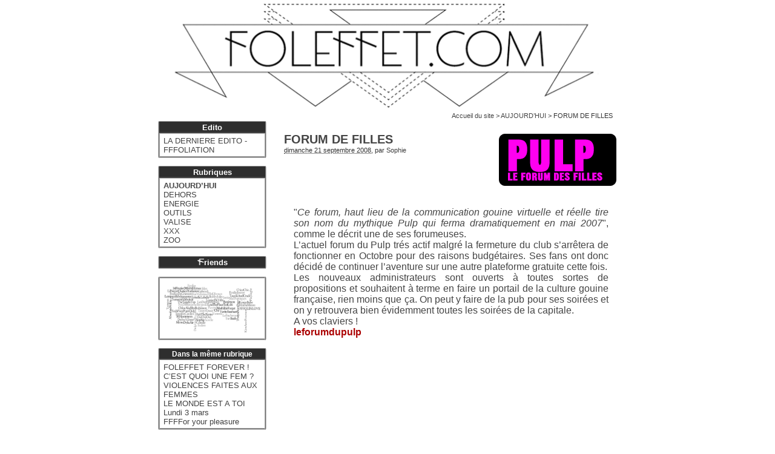

--- FILE ---
content_type: text/html; charset=utf-8
request_url: http://www.foleffet.com/FORUM-DE-FILLES
body_size: 4853
content:
<!DOCTYPE html PUBLIC "-//W3C//DTD XHTML 1.0 Transitional//EN" "http://www.w3.org/TR/xhtml1/DTD/xhtml1-transitional.dtd">
<html xmlns="http://www.w3.org/1999/xhtml" xml:lang="fr" lang="fr" dir="ltr">
<head>
<title>FORUM DE FILLES - Foleffet.com</title>
<meta name="description" content="&quot;Ce forum, haut lieu de la communication gouine virtuelle et r&#233;elle tire son nom du mythique Pulp qui ferma dramatiquement en mai 2007&quot;, comme le (...)" />
<meta http-equiv="Content-Type" content="text/html; charset=utf-8" />


<meta name="generator" content="SPIP 2.1.30 [23453]" />


<link rel="shortcut icon" href="squelettes/img/fff.ico" />


<link rel="alternate" type="application/rss+xml" title="Syndiquer tout le site" href="http://www.foleffet.com/spip.php?page=backend" />


<link rel="stylesheet" href="prive/spip_style.css" type="text/css" media="all" />


<link rel="stylesheet" href="squelettes/spip_formulaires.css" type="text/css" media="projection, screen, tv" />


<link rel='stylesheet' type='text/css' media='all' href='extensions/porte_plume/css/barre_outils.css' />
<link rel='stylesheet' type='text/css' media='all' href='http://www.foleffet.com/spip.php?page=barre_outils_icones.css' />

<!-- Player iTwX -->
<script type="text/javascript">//<![CDATA[
if ((navigator.userAgent.match(/(iPhone|iPod|iPad)/i) )) {
 document.write("<link rel='stylesheet' href='plugins/itwx_cimobile_3_2/itwx/itwx_iplayer.css' type='text/css' media='projection, screen, tv' />" );
}
if (!(navigator.userAgent.match(/(iPhone|iPod|iPad)/i) )) {
 document.write("<link rel='stylesheet' href='plugins/itwx_cimobile_3_2/itwx/itwx_player.css' type='text/css' media='projection, screen, tv' />" );
}
//]]></script>
<!-- Fin Player iTwX -->

<!-- Debut CS -->
<style type="text/css">
<!--/*--><![CDATA[/*><!--*/
.blocs_titre {
	background:transparent url(http://foleffet.com/prive/images/triangle-bas.gif) no-repeat scroll left center;
	font-weight:normal;
	line-height:1.2em;
	margin-top:4px;
	padding:0pt 0pt 0pt 20px;
	margin-bottom:0.1em;
	clear:left;
	cursor:pointer;
}

.blocs_replie {
	background:transparent url(http://foleffet.com/prive/images/triangle.gif) no-repeat scroll left center;
}

.blocs_title{
	display:none;
}
/*]]>*/-->
</style>
<!-- Fin CS -->


<link rel="stylesheet" href="plugins/auto/Lecteur_multimedia/player.css" type="text/css" media="all" /><link rel="stylesheet" href="plugins/auto/mediabox/colorbox/white-simple/colorbox.css" type="text/css" media="all" />


<link rel="stylesheet" href="squelettes/habillage.css" type="text/css" media="projection, screen, tv" />
<!--[if IE]>
<link rel="stylesheet" href="squelettes/habillage-ie.css" type="text/css" media="projection, screen, tv" />
<![endif]-->


<link rel="stylesheet" href="squelettes/impression.css" type="text/css" media="print" />






<script src="prive/javascript/jquery.js" type="text/javascript"></script>

<script src="prive/javascript/jquery.form.js" type="text/javascript"></script>

<script src="prive/javascript/ajaxCallback.js" type="text/javascript"></script>

<script src="prive/javascript/jquery.cookie.js" type="text/javascript"></script>
<!-- insert_head --><!--[if lt IE 7]>
	<script src='extensions/msie_compat/javascript/jquery.ifixpng.js'></script>
	<script type='text/javascript'>//<![CDATA[
		jQuery.ifixpng('rien.gif');		
		function fixie() {
			jQuery('img').ifixpng();
		}
		$(document).ready(function() { fixie(); });
		onAjaxLoad(fixie);	
	//]]></script>
<![endif]-->
<script type='text/javascript' src='extensions/porte_plume/javascript/xregexp-min.js'></script>
<script type='text/javascript' src='extensions/porte_plume/javascript/jquery.markitup_pour_spip.js'></script>
<script type='text/javascript' src='extensions/porte_plume/javascript/jquery.previsu_spip.js'></script>
<script type='text/javascript' src='http://www.foleffet.com/spip.php?page=porte_plume_start.js&amp;lang=fr'></script>
<script src="http://www.foleffet.com/plugins/auto/ancres_douces/js/jquery.scrollto.js" type="text/javascript"></script><script src="http://www.foleffet.com/plugins/auto/ancres_douces/js/jquery.localscroll.js" type="text/javascript"></script><script type="text/javascript">/* <![CDATA[ */
function ancre_douce_init() {if(typeof jQuery.localScroll=="function")jQuery.localScroll({hash:true});}
if(window.jQuery)jQuery(document).ready(function() {
	ancre_douce_init();
	onAjaxLoad(ancre_douce_init);
});
/* ]]> */</script>
<!-- Debut CS -->
<script src="local/couteau-suisse/header.js" type="text/javascript"></script>
<!-- Fin CS -->


<!-- Player JS -->
<script type="text/javascript" src="plugins/auto/Lecteur_multimedia/soundmanager/soundmanager2.js"></script><script type="text/javascript"><!--
var musicplayerurl="";
var key_espace_stop = true;
var image_play="plugins/auto/Lecteur_multimedia/images/playl.gif";
var image_pause="plugins/auto/Lecteur_multimedia/images/pausel.gif";
soundManager.url = "plugins/auto/Lecteur_multimedia/soundmanager/soundmanager2.swf";
soundManager.nullURL = "plugins/auto/Lecteur_multimedia/soundmanager/null.mp3";
var videoNullUrl = "null.flv";
var DIR_PLUGIN_PLAYER = "plugins/auto/Lecteur_multimedia/";//--></script>
<script type="text/javascript" src="plugins/auto/Lecteur_multimedia/javascript/jscroller.js"></script>
<script type="text/javascript" src="plugins/auto/Lecteur_multimedia/player_enclosure.js"></script>

<script src="plugins/auto/mediabox/javascript/jquery.colorbox.js?1317207642" type="text/javascript"></script>
<script src="plugins/auto/mediabox/javascript/spip.mediabox.js?1287684002" type="text/javascript"></script><script type="text/javascript">/* <![CDATA[ */
var  box_settings= window.box_settings || {}; box_settings = {tt_img:true,sel_g:"#documents_portfolio a[type='image/jpeg'],#documents_portfolio a[type='image/png'],#documents_portfolio a[type='image/gif']",sel_c:".mediabox",trans:"elastic",speed:"200",ssSpeed:"2500",maxW:"90%",maxH:"90%",minW:"400px",minH:"",opa:"0.8",str_ssStart:"Diaporama",str_ssStop:"Arrêter",str_cur:"{current}/{total}",str_prev:"Pr&eacute;c&eacute;dent",str_next:"Suivant",str_close:"Fermer",splash_url:""};
if (window.jQuery) (jQuery(function(){ if(typeof onAjaxLoad == "function") onAjaxLoad(mediaboxInit); jQuery(mediaboxInit); }));
/* ]]> */</script></head>

<body class="page_article" id="top">
<div id="page">

	
	<div id="entete">
<a rel="start home" href="http://foleffet.com/_" title="Accueil du site" class="accueil"><img class='spip_logos' alt="" src="IMG/siteon0.gif" width='770' height='183' style='height:183px;width:770px;' /> </a>
</div>	
	
    <div class="hfeed" id="conteneur">
        
        <div id="hierarchie"><a href="http://foleffet.com/_">Accueil du site</a> &gt; <a href="AUJOURD-HUI">AUJOURD’HUI</a> &gt; FORUM DE FILLES</div>

    <div class="hentry" id="contenu">
    
        <div class="cartouche">
            <div class="surlignable">
				<img class='spip_logos' alt="" src="local/cache-vignettes/L200xH91/arton222-69356.gif" width='200' height='91' style='height:91px;width:200px;' />
				
				<p class="crayon article-titre-222 titre">FORUM DE FILLES</p>
				
            </div>

            <p><small><abbr class="published" title="2008-09-21T20:34:13Z">dimanche 21 septembre 2008</abbr>, par  <span class="vcard author"><a class="url fn spip_in" href="Sophie">Sophie</a></span></small></p>

            
            </div>
		
        <div class="surlignable">
			
<br class="nettoyeur" />

			<div class="crayon article-texte-222 texte entry-content"><p>"<i>Ce forum, haut lieu de la communication gouine virtuelle et réelle tire son nom du mythique Pulp qui ferma dramatiquement en mai 2007</i>", comme le décrit une de ses forumeuses. <br />
L&#8217;actuel forum du Pulp trés actif malgré la fermeture du club s&#8217;arrêtera de fonctionner en Octobre pour des raisons budgétaires. Ses fans ont donc décidé de continuer l&#8217;aventure sur une autre plateforme gratuite cette fois.<br />
Les nouveaux administrateurs sont ouverts à toutes sortes de propositions et souhaitent à terme en faire un portail de la culture gouine française, rien moins que ça. On peut y faire de la pub pour ses soirées et on y retrouvera bien évidemment toutes les soirées de la capitale.<br />
A vos claviers&nbsp;! <br />
<a href="http://leforumdupulp.vosforums.com/index.php" class='spip_out' rel='external'><strong>leforumdupulp</strong></a></p></div>
		</div>
        
        

		

        

		
		


		


		
		<div class='ajaxbloc env-zYpFeX00dOc5AIsSxDR0l+5Lx8BdFgtePq6Sfo3yZTe7AiL2cKC0PY483t7/lv6HLITXn6o6sTOtnIyPnEFslmibU8j2Z2jc0tqePH050NzNjEndpwGhbcQlS5hMxsk+Z3CV+IVswWSg3GjBBC80yc+0k4Iuq8ayqvtHm8n404nVdHdyJ7T6sCteIihxGL8fOd0vyl+prWiP2w=='>









<div class="nbmessag">

</div>
	   
<a href="#forum" name="forum" id="forum"></a>
  	



</div><!-- ajaxbloc -->		<br /><br />

	</div><!--#contenu-->
	</div><!--#conteneur-->

    
    <div id="navigation">

        
        <div class="menu rubriques">
<h2 class="menu-titre">Edito</h2>
<ul>

<li><a href="LA-DERNIERE-EDITO-FFFOLIATION">LA DERNIERE EDITO - FFFOLIATION</a></li>

</ul>
</div>









<div class="menu rubriques">
<h2 class="menu-titre">Rubriques</h2>
	<ul>
	
		<li>
			<a href="AUJOURD-HUI" class="on">AUJOURD’HUI</a>

			

		</li>
	
		<li>
			<a href="DEHORS">DEHORS</a>

			

		</li>
	
		<li>
			<a href="ENERGIE">ENERGIE</a>

			

		</li>
	
		<li>
			<a href="OUTILS">OUTILS</a>

			

		</li>
	
		<li>
			<a href="VALISE">VALISE</a>

			

		</li>
	
		<li>
			<a href="XXX">XXX</a>

			

		</li>
	
		<li>
			<a href="ZOO">ZOO</a>

			

		</li>
	

	</ul>
</div>




<div class="menu rubriques">
<h2 class="menu-titre"><a href="Friends"><img src="squelettes/img/F_.png" alt=""/>riends</a></h2>
</div>



<div class="banniere"><p><span class='spip_document_5750 spip_documents spip_documents_center'>
<a href="http://foleffet.com/FFFOL-IN-LOVE-LE-LINE-UP"><img src='IMG/gif/red8fm22ksk3p4sc4l88io9pvvcb4_1392046304.7829animation3_250_lent.gif' width='160' height='88' alt="" style='height:88px;width:160px;' /></a></span></p></div>	
        
        
		<div class="menu rubriques">
		<h2 class="menu-titre" style="font-size:12px">Dans la m&ecirc;me rubrique</h2>
            <ul>
                
                <li><a href="FOLEFFET-FOREVER">FOLEFFET FOREVER&nbsp;!</a></li>
                
                <li><a href="C-EST-QUOI-UNE-FEM">C&#8217;EST QUOI UNE FEM&nbsp;?</a></li>
                
                <li><a href="VIOLENCES-FAITES-AUX-FEMMES">VIOLENCES FAITES AUX FEMMES</a></li>
                
                <li><a href="LE-MONDE-EST-A-TOI-Lundi-3-mars">LE MONDE EST A TOI Lundi 3 mars</a></li>
                
                <li><a href="FFFFor-your-pleasure">FFFFor your pleasure</a></li>
                
            </ul>
        </div>
        
		
		
		
		<div class="menu rubriques">
		<h2 class="menu-titre" style="font-size:12px">Derniers commentaires</h2>
			<ul>
				
				<li><a href="LE-TEST-LESBIEN#forum7025" title="jaime">16 mars 2015 &ndash; jaime </a></li>
				
				<li><a href="LE-TEST-LESBIEN#forum7024" title="LE TEST LESBIENje le savait ok et fiere de letre">15 mars 2015 &ndash; LE TEST LESBIENje  le    savait ok et   fiere  de  letre</a></li>
				
				<li><a href="LE-TEST-LESBIEN#forum7023" title="LE TEST LESBIEN">6 mars 2015 &ndash; LE TEST LESBIEN</a></li>
				
				<li><a href="A-QUEL-POINT-ETES-VOUS-HOMOSEXUEL#forum7022" title="A QUEL POINT ETES-VOUS HOMOSEXUEL-LE ?">2 mars 2015 &ndash; A QUEL POINT ETES-VOUS HOMOSEXUEL-LE&nbsp;?</a></li>
				
				<li><a href="A-QUEL-POINT-ETES-VOUS-HOMOSEXUEL#forum7021" title="A QUEL POINT ETES-VOUS HOMOSEXUEL-LE ?">2 mars 2015 &ndash; A QUEL POINT ETES-VOUS HOMOSEXUEL-LE&nbsp;?</a></li>
				
			</ul>
		</div>
			

		
		<div class="contact">
		<a href="mailto:foleffet@gmail.com"  class='spip_logos format_gif' title="Crew" rel="nofollow">
		<img src="squelettes/img/logo_off.png" onmouseover="this.src='squelettes/img/logo_on.png'" onmouseout="this.src='squelettes/img/logo_off.png'" alt="Crew" />
		</a></div>

		<div class="facebook">
		<a href="http://fr-fr.facebook.com/people/Fol-Effet/100000913645310" class='spip_logos format_png' title="Join us!" target="_blank">
		<img src="squelettes/img/FFFB.png" alt="Join us" /></a></div>
    </div><!--#navigation-->

	
	<br class="nettoyeur" /><!---# contraint le pied a commencer sous la navigation-->
<div class="conteneur"><!---# centralise sur le contenu-->
<div class="contenu">
<div id="pied">
	<a href="http://www.foleffet.com/spip.php?page=backend" rel="alternate" title="Syndiquer tout le site"><img src="squelettes/img/feed.png" alt="Suivre la vie du site" width="12" height="12" /></a> &ndash; <a href="http://www.foleffet.com/spip.php?page=login&amp;url=FORUM-DE-FILLES" rel="nofollow" class='login_modal'>Se connecter</a> 
	 &ndash; <a rel="contents" href="http://www.foleffet.com/spip.php?page=plan">Plan du site</a> 
	 &ndash; <a href="http://www.spip.net/" title="Site r&eacute;alis&eacute; avec SPIP"><img src="squelettes-dist/spip.png" alt="SPIP" width="37" height="12" /></a> &ndash; <a class="pied" href="#top">Haut de page &ndash; <img src="squelettes/img/haut.png" alt="" width="12" height="12" /></a>
</div>

</div><!--#contenu-->
</div><!--#conteneur-->

<!-- SPIP-CRON --><div style="background-image: url('http://foleffet.com/spip.php?action=cron');"></div>  <script type="text/javascript">
//<![CDATA[
function cacheId(baliseId) {
    if (document.getElementById && document.getElementById(baliseId) !=  null) {
         document.getElementById(baliseId).style.visibility='hidden';
         document.getElementById(baliseId).style.display='none';
    }
}

function afficheId(baliseId) {
    if (document.getElementById && document.getElementById(baliseId) != null) {
         document.getElementById(baliseId).style.visibility='visible';
         document.getElementById(baliseId).style.display='block';
    }
}

cacheId('div_recherche','div_login','div_inscription','div_repondre','div_rep-message');
//]]>
</script> 

</div><!--#page-->
</body>
</html>



--- FILE ---
content_type: text/css; charset=utf-8
request_url: http://www.foleffet.com/spip.php?page=barre_outils_icones.css
body_size: 2526
content:

.markItUp .outil_header1 a b {background-image:url(http://www.foleffet.com/extensions/porte_plume/icones_barre/spt-v1.png);background-position:-10px -226px}
.markItUp .outil_bold a b {background-image:url(http://www.foleffet.com/extensions/porte_plume/icones_barre/spt-v1.png);background-position:-10px -478px}
.markItUp .outil_italic a b {background-image:url(http://www.foleffet.com/extensions/porte_plume/icones_barre/spt-v1.png);background-position:-10px -586px}
.markItUp .outil_stroke_through a b {background-image:url(http://www.foleffet.com/extensions/porte_plume/icones_barre/spt-v1.png);background-position:-10px -946px}
.markItUp .outil_liste_ul a b {background-image:url(http://www.foleffet.com/extensions/porte_plume/icones_barre/spt-v1.png);background-position:-10px -622px}
.markItUp .outil_liste_ol a b {background-image:url(http://www.foleffet.com/extensions/porte_plume/icones_barre/spt-v1.png);background-position:-10px -658px}
.markItUp .outil_indenter a b {background-image:url(http://www.foleffet.com/extensions/porte_plume/icones_barre/spt-v1.png);background-position:-10px -514px}
.markItUp .outil_desindenter a b {background-image:url(http://www.foleffet.com/extensions/porte_plume/icones_barre/spt-v1.png);background-position:-10px -550px}
.markItUp .outil_quote a b {background-image:url(http://www.foleffet.com/extensions/porte_plume/icones_barre/spt-v1.png);background-position:-10px -442px}
.markItUp .outil_link a b {background-image:url(http://www.foleffet.com/extensions/porte_plume/icones_barre/spt-v1.png);background-position:-10px -298px}
.markItUp .outil_notes a b {background-image:url(http://www.foleffet.com/extensions/porte_plume/icones_barre/spt-v1.png);background-position:-10px -334px}
.markItUp .outil_guillemets a b {background-image:url(http://www.foleffet.com/extensions/porte_plume/icones_barre/spt-v1.png);background-position:-10px -910px}
.markItUp .outil_guillemets_simples a b {background-image:url(http://www.foleffet.com/extensions/porte_plume/icones_barre/spt-v1.png);background-position:-10px -802px}
.markItUp .outil_guillemets_de a b {background-image:url(http://www.foleffet.com/extensions/porte_plume/icones_barre/spt-v1.png);background-position:-10px -766px}
.markItUp .outil_guillemets_de_simples a b {background-image:url(http://www.foleffet.com/extensions/porte_plume/icones_barre/spt-v1.png);background-position:-10px -838px}
.markItUp .outil_guillemets_uniques a b {background-image:url(http://www.foleffet.com/extensions/porte_plume/icones_barre/spt-v1.png);background-position:-10px -874px}
.markItUp .outil_caracteres a b {background-image:url(http://www.foleffet.com/extensions/porte_plume/icones_barre/spt-v1.png);background-position:-10px -262px}
.markItUp .outil_a_maj_grave a b {background-image:url(http://www.foleffet.com/extensions/porte_plume/icones_barre/spt-v1.png);background-position:-10px -82px}
.markItUp .outil_e_maj_aigu a b {background-image:url(http://www.foleffet.com/extensions/porte_plume/icones_barre/spt-v1.png);background-position:-10px -154px}
.markItUp .outil_e_maj_grave a b {background-image:url(http://www.foleffet.com/extensions/porte_plume/icones_barre/spt-v1.png);background-position:-10px -190px}
.markItUp .outil_aelig a b {background-image:url(http://www.foleffet.com/extensions/porte_plume/icones_barre/spt-v1.png);background-position:-10px -46px}
.markItUp .outil_aelig_maj a b {background-image:url(http://www.foleffet.com/extensions/porte_plume/icones_barre/spt-v1.png);background-position:-10px -10px}
.markItUp .outil_oe a b {background-image:url(http://www.foleffet.com/extensions/porte_plume/icones_barre/spt-v1.png);background-position:-10px -406px}
.markItUp .outil_oe_maj a b {background-image:url(http://www.foleffet.com/extensions/porte_plume/icones_barre/spt-v1.png);background-position:-10px -370px}
.markItUp .outil_ccedil_maj a b {background-image:url(http://www.foleffet.com/extensions/porte_plume/icones_barre/spt-v1.png);background-position:-10px -118px}
.markItUp .outil_uppercase a b {background-image:url(http://www.foleffet.com/extensions/porte_plume/icones_barre/spt-v1.png);background-position:-10px -730px}
.markItUp .outil_lowercase a b {background-image:url(http://www.foleffet.com/extensions/porte_plume/icones_barre/spt-v1.png);background-position:-10px -694px}
.markItUp .outil_clean a b {background-image:url(http://www.foleffet.com/extensions/porte_plume/icones_barre/spt-v1.png);background-position:-10px -982px}
.markItUp .outil_preview a b {background-image:url(http://www.foleffet.com/extensions/porte_plume/icones_barre/spt-v1.png);background-position:-10px -1018px}
.markItUp .couteau_suisse_drop a b {background-image:url(http://www.foleffet.com/plugins/auto/couteau_suisse/icones_barre/couteau-19.png);}
.markItUp .cs_couleur_texte a b {background-image:url(http://www.foleffet.com/local/couteau-suisse/icones_barre/2c6668633f24dbe75e08ca9480cbc72f.png);}
.markItUp .cs_couleur_fond a b {background-image:url(http://www.foleffet.com/local/couteau-suisse/icones_barre/209f622eac4bcb977a9cb7f90428186b.png);}
.markItUp .couleur_texte_noir a b {background-image:url(http://www.foleffet.com/local/couteau-suisse/icones_barre/f173cef3d547f01985dfbc4d129aa7d6.png);}
.markItUp .couleur_texte_rouge a b {background-image:url(http://www.foleffet.com/local/couteau-suisse/icones_barre/265cd2492755b735dec2d609ea485dd2.png);}
.markItUp .couleur_texte_marron a b {background-image:url(http://www.foleffet.com/local/couteau-suisse/icones_barre/4868967f5fb403ebb6d10e2b8db555fc.png);}
.markItUp .couleur_texte_vert a b {background-image:url(http://www.foleffet.com/local/couteau-suisse/icones_barre/6d70dac293a5904104b5e95baf44a60b.png);}
.markItUp .couleur_texte_vert_olive a b {background-image:url(http://www.foleffet.com/local/couteau-suisse/icones_barre/1ace75d76e972ba127e3fe5979161095.png);}
.markItUp .couleur_texte_bleu_marine a b {background-image:url(http://www.foleffet.com/local/couteau-suisse/icones_barre/697e136585f82f3328ff24295d8bbe4e.png);}
.markItUp .couleur_texte_violet a b {background-image:url(http://www.foleffet.com/local/couteau-suisse/icones_barre/e68e9019ec74ec769317e9af95727d4a.png);}
.markItUp .couleur_texte_gris a b {background-image:url(http://www.foleffet.com/local/couteau-suisse/icones_barre/da5a41c1dff2e46c6a2dab1c604afdb0.png);}
.markItUp .couleur_texte_argent a b {background-image:url(http://www.foleffet.com/local/couteau-suisse/icones_barre/324ed16a5ea55f08098a2a3c1afe3dd5.png);}
.markItUp .couleur_texte_vert_clair a b {background-image:url(http://www.foleffet.com/local/couteau-suisse/icones_barre/ee2814651aed1d32e11d1f406dad8a12.png);}
.markItUp .couleur_texte_bleu a b {background-image:url(http://www.foleffet.com/local/couteau-suisse/icones_barre/1cacee2b186aa8d8e684adce0e4e85ee.png);}
.markItUp .couleur_texte_fuchia a b {background-image:url(http://www.foleffet.com/local/couteau-suisse/icones_barre/6e4dda2cca67f22a8e75eae29d981d6c.png);}
.markItUp .couleur_texte_bleu_clair a b {background-image:url(http://www.foleffet.com/local/couteau-suisse/icones_barre/56171a8d3b2fabda4da42b6934e80186.png);}
.markItUp .couleur_texte_blanc a b {background-image:url(http://www.foleffet.com/local/couteau-suisse/icones_barre/e65d0927cbedfca62938603e7c4098f5.png);}
.markItUp .couleur_texte_bleu_azur a b {background-image:url(http://www.foleffet.com/local/couteau-suisse/icones_barre/cf799b9f9c7f22148d90450af797b996.png);}
.markItUp .couleur_texte_beige a b {background-image:url(http://www.foleffet.com/local/couteau-suisse/icones_barre/1d3d909c77d98747ed04f5cdedae9ca1.png);}
.markItUp .couleur_texte_brun a b {background-image:url(http://www.foleffet.com/local/couteau-suisse/icones_barre/79bfe20942afda2c7bf8e6325a2e436d.png);}
.markItUp .couleur_texte_bleu_violet a b {background-image:url(http://www.foleffet.com/local/couteau-suisse/icones_barre/095efc33b27b3691150822f2ae42baa3.png);}
.markItUp .couleur_texte_brun_clair a b {background-image:url(http://www.foleffet.com/local/couteau-suisse/icones_barre/da565609ccf4653e26ccd1b7355be779.png);}
.markItUp .couleur_texte_rose_clair a b {background-image:url(http://www.foleffet.com/local/couteau-suisse/icones_barre/4714698fa303c8d339f73ea6bd402dc0.png);}
.markItUp .couleur_texte_vert_fonce a b {background-image:url(http://www.foleffet.com/local/couteau-suisse/icones_barre/25690c0fc152f604f3f801500a4b9807.png);}
.markItUp .couleur_texte_orange_fonce a b {background-image:url(http://www.foleffet.com/local/couteau-suisse/icones_barre/f22044882934e54afb61285d5e598a01.png);}
.markItUp .couleur_texte_mauve_fonce a b {background-image:url(http://www.foleffet.com/local/couteau-suisse/icones_barre/8773f7f6666873b5588d7b5b663d8781.png);}
.markItUp .couleur_texte_bleu_ciel a b {background-image:url(http://www.foleffet.com/local/couteau-suisse/icones_barre/2c6668633f24dbe75e08ca9480cbc72f.png);}
.markItUp .couleur_texte_or a b {background-image:url(http://www.foleffet.com/local/couteau-suisse/icones_barre/a25457da6e114b6d306de6926996913c.png);}
.markItUp .couleur_texte_ivoire a b {background-image:url(http://www.foleffet.com/local/couteau-suisse/icones_barre/e575f2e1df382e3a3e98c9bdd826bda4.png);}
.markItUp .couleur_texte_orange a b {background-image:url(http://www.foleffet.com/local/couteau-suisse/icones_barre/65ddc8e5cc7a9dbe7f9678322e46f9bd.png);}
.markItUp .couleur_texte_lavande a b {background-image:url(http://www.foleffet.com/local/couteau-suisse/icones_barre/9a583c127ee85341a372b83be2b13dfd.png);}
.markItUp .couleur_texte_rose a b {background-image:url(http://www.foleffet.com/local/couteau-suisse/icones_barre/66ec349ed9588d74f61fbd7bd90121b6.png);}
.markItUp .couleur_texte_prune a b {background-image:url(http://www.foleffet.com/local/couteau-suisse/icones_barre/5fd2db264d367413b2f712eae0e8d92d.png);}
.markItUp .couleur_texte_saumon a b {background-image:url(http://www.foleffet.com/local/couteau-suisse/icones_barre/e8f4aa8ce73c05368c04adade5498ea3.png);}
.markItUp .couleur_texte_neige a b {background-image:url(http://www.foleffet.com/local/couteau-suisse/icones_barre/d7bcdc0b7ed808698e162ef40cb71fd1.png);}
.markItUp .couleur_texte_turquoise a b {background-image:url(http://www.foleffet.com/local/couteau-suisse/icones_barre/7691f1d591cc9c19a4752b0671414239.png);}
.markItUp .couleur_texte_jaune_paille a b {background-image:url(http://www.foleffet.com/local/couteau-suisse/icones_barre/490e3903280750f749b69b61a0e74f7a.png);}
.markItUp .couleur_texte_jaune a b {background-image:url(http://www.foleffet.com/local/couteau-suisse/icones_barre/6e9bfeab4023bf54b85a02cd82f08e01.png);}
.markItUp .couleur_fond_noir a b {background-image:url(http://www.foleffet.com/local/couteau-suisse/icones_barre/9095c2cfb1d9b9136750dcd9d3d1613d.png);}
.markItUp .couleur_fond_rouge a b {background-image:url(http://www.foleffet.com/local/couteau-suisse/icones_barre/8764d1a805db0c764b6d2a843e83031d.png);}
.markItUp .couleur_fond_marron a b {background-image:url(http://www.foleffet.com/local/couteau-suisse/icones_barre/26784c2012566ec7b05654f554701ded.png);}
.markItUp .couleur_fond_vert a b {background-image:url(http://www.foleffet.com/local/couteau-suisse/icones_barre/4c0f36709324db276cdf63d8489907de.png);}
.markItUp .couleur_fond_vert_olive a b {background-image:url(http://www.foleffet.com/local/couteau-suisse/icones_barre/2c118057ca2862f12d5c75cc008b1d0f.png);}
.markItUp .couleur_fond_bleu_marine a b {background-image:url(http://www.foleffet.com/local/couteau-suisse/icones_barre/6fc69895762cc06227b0c928cf820fec.png);}
.markItUp .couleur_fond_violet a b {background-image:url(http://www.foleffet.com/local/couteau-suisse/icones_barre/0e29640fb14118deadbf3bd4ef8ab3ad.png);}
.markItUp .couleur_fond_gris a b {background-image:url(http://www.foleffet.com/local/couteau-suisse/icones_barre/58ad8eaa30cfecf881e9f5733bdb2813.png);}
.markItUp .couleur_fond_argent a b {background-image:url(http://www.foleffet.com/local/couteau-suisse/icones_barre/062c6d269fccc7794a0d6eb0012cad57.png);}
.markItUp .couleur_fond_vert_clair a b {background-image:url(http://www.foleffet.com/local/couteau-suisse/icones_barre/c11112269dc37eda27a836d20642a46b.png);}
.markItUp .couleur_fond_bleu a b {background-image:url(http://www.foleffet.com/local/couteau-suisse/icones_barre/af42a34ff1895cae33b22dc37135d73c.png);}
.markItUp .couleur_fond_fuchia a b {background-image:url(http://www.foleffet.com/local/couteau-suisse/icones_barre/a1c0c5ac09e903e92b797dc11491ccc7.png);}
.markItUp .couleur_fond_bleu_clair a b {background-image:url(http://www.foleffet.com/local/couteau-suisse/icones_barre/30f2e3d46491a81ceb56b2db78c31b75.png);}
.markItUp .couleur_fond_blanc a b {background-image:url(http://www.foleffet.com/local/couteau-suisse/icones_barre/d66d953dfded10b3615182d27bbd38f1.png);}
.markItUp .couleur_fond_bleu_azur a b {background-image:url(http://www.foleffet.com/local/couteau-suisse/icones_barre/b5bf4511748c7b4fd64330dbe12b3b22.png);}
.markItUp .couleur_fond_beige a b {background-image:url(http://www.foleffet.com/local/couteau-suisse/icones_barre/61e2b014c07968b3428fb351b3473bc5.png);}
.markItUp .couleur_fond_brun a b {background-image:url(http://www.foleffet.com/local/couteau-suisse/icones_barre/d4a87cbdde809c525ac763a740d5856e.png);}
.markItUp .couleur_fond_bleu_violet a b {background-image:url(http://www.foleffet.com/local/couteau-suisse/icones_barre/4e276949a7fd463848f23cd9d61828de.png);}
.markItUp .couleur_fond_brun_clair a b {background-image:url(http://www.foleffet.com/local/couteau-suisse/icones_barre/bfdaa3bba49a5e6d9c781b52f94a768f.png);}
.markItUp .couleur_fond_rose_clair a b {background-image:url(http://www.foleffet.com/local/couteau-suisse/icones_barre/66052c1075130393b4034504643dc7ad.png);}
.markItUp .couleur_fond_vert_fonce a b {background-image:url(http://www.foleffet.com/local/couteau-suisse/icones_barre/8be7f57a978bea3043be048c78f07a75.png);}
.markItUp .couleur_fond_orange_fonce a b {background-image:url(http://www.foleffet.com/local/couteau-suisse/icones_barre/306ee7675701f4528965042d87813e92.png);}
.markItUp .couleur_fond_mauve_fonce a b {background-image:url(http://www.foleffet.com/local/couteau-suisse/icones_barre/d50a71f582ab63ec0a6f2b9d3e3b3688.png);}
.markItUp .couleur_fond_bleu_ciel a b {background-image:url(http://www.foleffet.com/local/couteau-suisse/icones_barre/c94164cfd6a7d41008e3142a4dae8223.png);}
.markItUp .couleur_fond_or a b {background-image:url(http://www.foleffet.com/local/couteau-suisse/icones_barre/ce98e9b32d7477348ff40f348bbb28d1.png);}
.markItUp .couleur_fond_ivoire a b {background-image:url(http://www.foleffet.com/local/couteau-suisse/icones_barre/6638013c09db3471aaca5bd066013852.png);}
.markItUp .couleur_fond_orange a b {background-image:url(http://www.foleffet.com/local/couteau-suisse/icones_barre/d6d99986ccd0ce3afacdff4d0a753bbf.png);}
.markItUp .couleur_fond_lavande a b {background-image:url(http://www.foleffet.com/local/couteau-suisse/icones_barre/6c3d2c11de006abdc1364bd89dec3203.png);}
.markItUp .couleur_fond_rose a b {background-image:url(http://www.foleffet.com/local/couteau-suisse/icones_barre/0912a500124e0fe0ec9aa75ba578399d.png);}
.markItUp .couleur_fond_prune a b {background-image:url(http://www.foleffet.com/local/couteau-suisse/icones_barre/6711377b474e5de2e7f2a20855b63e60.png);}
.markItUp .couleur_fond_saumon a b {background-image:url(http://www.foleffet.com/local/couteau-suisse/icones_barre/a47a3d3cbd685f54498c6eca28a0a862.png);}
.markItUp .couleur_fond_neige a b {background-image:url(http://www.foleffet.com/local/couteau-suisse/icones_barre/235ca96b8c60c4dcd459d2b7b51bb843.png);}
.markItUp .couleur_fond_turquoise a b {background-image:url(http://www.foleffet.com/local/couteau-suisse/icones_barre/c3de88860199bcd3a7f19e63644791c7.png);}
.markItUp .couleur_fond_jaune_paille a b {background-image:url(http://www.foleffet.com/local/couteau-suisse/icones_barre/c8ff57398e73731a1809f0866aab161c.png);}
.markItUp .couleur_fond_jaune a b {background-image:url(http://www.foleffet.com/local/couteau-suisse/icones_barre/5b2bae39284484f07b0b6ddee68c912f.png);}
.markItUp .blocs_bloc a b {background-image:url(http://www.foleffet.com/plugins/auto/couteau_suisse/icones_barre/bloc_invisible.png);}
.markItUp .blocs_visible a b {background-image:url(http://www.foleffet.com/plugins/auto/couteau_suisse/icones_barre/bloc_visible.png);}

/* roue ajax */
.ajaxLoad{background:white url('http://www.foleffet.com/plugins/auto/crayons/images/searching.gif') top left no-repeat;}


--- FILE ---
content_type: text/css
request_url: http://www.foleffet.com/squelettes/habillage.css
body_size: 4081
content:
/* --------------------------------------------------------- */
/* Feuille de style des squelettes par defaut pour SPIP 2.0  */
/* --------------------------------------------------------- */


/* ------------------------------------------
/* Typographie generale (style transversaux)
/* ------------------------------------------ */
html { font-size: 100%; } /* Cf.: http://pompage.net/pompe/definir-des-tailles-de-polices-en-CSS/ */
body { font-size: 1em; color: #333; }

/* Titraille / Intertitres */
h1,h2,h3,h4,h5,h6 { margin: 0; padding: 0; font-weight: normal; font-size: 1em;  }
h1 { font-size: 1.20em; color: #454545; font-weight: bold; }
h2 { font-size: 1.40em; font-weight: normal; }
h2, h2 a, h2 a:focus, h2 a:hover, h2 a:active { color: #454545; }
h3 { font-weight: bold; }
h3.spip {} /* Cf.: spip_style.css */
hr.spip {} /* Cf.: spip_style.css */
.on {color: #4A4A4A;}

/* Autres enrichissements typo */
strong { font-weight: bold; }
em { font-style: italic; }
abbr, acronym { border-bottom: 1px dotted; cursor: help; }
small { font-size: 0.75em; color: #333; }
dfn { font-weight: bold; color: #666; }
del { text-decoration: line-through; }
ins { color: red !important; text-decoration: none; }
sup, sub { font-size: .8em; font-variant: normal; }

/* Listes */
ul.spip {} /* Cf.: spip_style.css */
ol.spip {} /* Cf.: spip_style.css */
dl {}
dt {}
dd {}

/* Citations, code et poesie */
cite {}
q {}
blockquote {}
blockquote.spip {} /* Cf.: spip_style.css */
blockquote.spip_poesie {} /* Cf.: spip_style.css */
.spip_code {} /* Cf.: spip_style.css */
.spip_cadre {} /* Cf.: spip_style.css */
address {}

/* Tableaux */
table.spip {} /* Cf.: spip_style.css */

/* Logos, documents et images */
img { margin: 0; padding: 0; border: 0; }
.spip_logos {} /* Cf.: spip_style.css */
.spip_documents {} /* Cf.: spip_style.css */
.spip_documents_center {} /* Cf.: spip_style.css */
.spip_documents_left {} /* Cf.: spip_style.css */
.spip_documents_right {} /* Cf.: spip_style.css */
.spip_doc_titre {} /* Cf.: spip_style.css */
.spip_doc_descriptif {} /* Cf.: spip_style.css */


/*  ------------------------------------------
/*  Typographie generale du site
/*  ------------------------------------------ */

/* Typo pour les menus et la navigation */
body, #navigation, .encart, .formulaire_spip {
	font-family: Verdana, Tahoma, Arial, sans-serif; }

/* Typo pour le contenu */
#contenu {
	font-family: "Trebuchet MS", Helvetica, sans-serif; }

/* Typo pour les citations et extraits introductifs */
q, blockquote, .liste-articles li .texte, h3.spip, .voirskel {
	font-family: Georgia, Times, serif; }


/* ------------------------------------------
/* Disposition a l'ecran des blocs principaux
/* ------------------------------------------ */
body { background: #FFF; margin: 0; padding: 0; text-align: center; }

#page { position: relative; width: 776px; margin: 0 auto; text-align: left; }

#entete { width: 776px; margin: 0; padding-top: ; border-bottom: 0px solid #8B6F92; }
#entete a.accueil { display: block; }
#entete a.accueil img.spip_logos { vertical-align: bottom; line-height: 1em; }
#entete a.accueil #nom_site_spip { vertical-align: bottom; font-size: 2.2em; font-family: Georgia, Times, serif; font-weight: normal; }
#entete .formulaire_menu_lang { position: absolute; right: 0; top: 0.90em; display: block; width: 30%; } /*Cf.: spip_formulaires.css*/

#conteneu, .conteneur { width: 100%; margin-top: 0em; }
#contenu, .contenu { float: right;
	width: 34.5em;
	background: #fff;
	margin-left: 0em;
	margin-right: 7px;
	margin-top: 0em; }

#navigation { 
	margin-top: 0px;
	float: left;
	width: 179px;
	text-align: center;
	margin-left: 9px;
	margin-right: 0px; }

#extra { float: left; clear: left; width: 30%; margin-top: 1em; overflow: hidden; }

#pied { width: 100%; margin: 0; padding: 0.40em 0; color: #808080; text-align: center; font-size: 9px; font-family: Verdana, Tahoma, Arial, sans-serif; }
#pied a { text-decoration: none; color: #808080; }
#pied a:hover { text-decoration: underline; }
#pied img { vertical-align: middle; }
a.pied {}


/* Espaceur de blocs */
.nettoyeur { clear: both; height: 0; margin: 0; padding: 0; border: 0; line-height: 1px; font-size: 1px; }

/* Non visible a l'ecran */
.invisible { position: absolute; top: -3000em; height: 1%; }


/* ------------------------------------------
/* Habillage des elements du contenu
/* ------------------------------------------ */
#hierarchie {
	clear: both;
	margin-top: ;
	margin-bottom: 3px;
	font-size: 11px; 
	border-top: 2px solid #fff; 
	text-align: right; 
	margin-right: 1.5em; }
#hierarchie a { text-decoration: none; color: #454545; }
#hierarchie a:hover { text-decoration: none; color: #C0C0C0; }

a.redirAlerte { 
	display:block; 
	margin:0.2em; 
	padding:0.43em; 
	border-radius : 10px; -moz-border-radius: 10px; -webkit-border-radius: 10px; 
	background:#2E2E2E; 
	color:#fff; border:1px solid #999; 
	font-weight:bold; 
	text-align:center}
a.redirAlerte:hover, a.redirAlerte[selected], a.redirAlerte:active, .a.redirAlerte:focus { background:#fff; padding:0.43em; color:#2E2E2E; border-color: white}

#fwiiffer { padding-left:2em; margin:0; font-style: italic }
a.fwiiffer { text-align:left; font-size: 0.95em; font-weight:bold; margin:0; padding:0; color:#3E3E3E}
a.fwiiffer img { width:68px; height: 13px; margin-left:10px; }

.auteures { margin: 1.2em 0; }
.auteures li{ list-style:none }
.auteures .titre {
	font-size: 1.22em;
	font-weight: bold;
	color: #454545; }
.auteures .spip_logos {
	float: right;
	margin-left: 16px;
	margin-bottom: 1em; }
.auteures p { margin: 0; padding: 0; clear: left; }
.auteures small { font-size: 0.71em; }

.contact { text-align:center; margin-top:3em } .contact img, .contact_scroll img { width:160px; height:160px }
.contact_scroll { position:fixed; text-align:center; margin:1.5em 0 0 0.7em}  { width:160px; height:160px }
.facebook { text-align:center; margin-top:16px } .facebook img { width:40px; height:40px }

#inc-list { margin: 2em 0 2em 4em; width:70%; float:right}
#inc-list span { font-size:17px; font-weight:bold; color: #454545; }
.editos { margin-left: 4em; margin-top:0.5em }
.editos a { color: #4D4D4D; }
.editos ul, .editos ul li, .editos ul li a { margin:0; padding:0; list-style:none; }
.editos .titre {
	font-size: 1.22em;
	font-weight: bold;
	color: #454545; }
.editos .pagination { text-align:right; padding-right:2em; margin-top:0; }
.editos .pagination.on { font-size: 12px;}


.friends { margin-left: 0em; margin-top:0.5em }
.friends img { width:13px; height:15px}
.friends ul li { background:url('img/dotted.png') no-repeat left center;  list-style:none}
.friends ul, .friends ul li, .friends ul li a { margin:0; padding:0}
.friends ul li a { margin-left: 1.3em}
.friends .titre {
	font-size: 1.22em;
	font-weight: bold;
	color: #454545; }

.contre-encart{margin: 0 2em 0 4em}

.cartouche { margin: 1.2em 0; }

.cartouche .titre {
	font-size: 1.22em;
	font-weight: bold;
	color: #454545; }
#contenu .surtitre, #contenu .soustitre { font-size: 0.82em; }
#contenu .surtitre, #contenu .soustitre a { text-decoration: none; color: #800000; font-weight: bold; font-size: 1em;}
#contenu .surtitre, #contenu .soustitre a:hover { text-decoration: underline; color: #800000; ;}

.cartouche .spip_logos {
	float: right;
	margin-left: 16px;
	margin-bottom: 1em; }

.cartouche p { margin: 0; padding: 0; clear: left; }
.cartouche small { font-size: 0.71em; }

.chapo {
	margin: 2em 1em 1em 2em;
	font-weight: bold;
	line-height: 1.4em; 
	font-size: 0.95em;}
.texte a, .lien a.spip_out, .ps a { text-decoration: none; color: #ab0000; font-size: 1em; font-weight: bold;}
.texte a:hover, .lien a.spip_out:hover, .ps a:hover { text-decoration: underline; color: #ab0000; }
.texte { 
	color: #454545; 
	font-size: 1em; 
	margin-left: 1em;
	margin-right: 1em; text-align:justify;
	}
.hyperlien { display: block; background: #2E2E2E; padding: 0.50em 1em; font-weight: bold; color: #FFF; border: 1px solid #999; border-radius : 2px; -moz-border-radius: 2px; -webkit-border-radius: 2px;}
.hyperlien a {color:#FFF}
.hyperlien a:hover {color:#999}
.ps, .notes { margin-bottom: 2em; font-size: 0.95em;}
.notes { clear: both; line-height: 1.40em; font-size: 0.90em; }

abbr.published { border: 0; }

/* Portfolio */
#documents_portfolio {
	clear: both;
	margin-top: 1.4em;
	padding-top: 2px;
	border-top: 0px solid #CCC; }
#documents_portfolio h2 { margin-bottom: 0.4em; font-size: 0.95em; font-weight: bold; }
#documents_portfolio .spip_logos { margin: 6px 3px 0 3px; border: 4px solid #DDD; }
#documents_portfolio a.on .spip_logos { border-color: #444; }
#documents_portfolio a:focus .spip_logos,
#documents_portfolio a:hover .spip_logos,
#documents_portfolio a:active .spip_logos { border-color: #444; }


/* Habillage des forums
---------------------------------------------- */
.repondre {
	clear: both;
	margin-top: 2.5em;
	margin-right: 0em;
	padding-top: 2px;
	border-top: 2px solid #CCC;
	font-size: 0.98em;
	font-weight: bold; }
.rep-mess {
	clear: both;
	margin:0 0.5em;
	padding-top: 2px;
	border-top: 0px solid #CCC;
	font-size: 0.88em;
	font-weight: bold; 
	text-align: right}
	
.repondre a { }
.nbmessag {float:right; width: 45%; margin-top: -1.4em; padding-right:0em; text-align: right; font-weight: bold; font-size: 0.98em}
.boutonfb { text-align:right; margin-right:15px; margin-bottom: -0.6em; font-size: 13px; }

/* Ajax formulaire forum */
.repondre .clicCacher a, .rep-mess .clicCacher a { border:0; }
.repondre .clicCacher a {margin-top: -47px}
.rep-mess .clicCacher a {margin-top: -41px}
.repondre #div_repondre .clicCacher a  {float:right; text-align:right; margin-top: -21px; font-weight: bold; font-size: 0.98em}
#div_repondre .formulaire_forum { padding-bottom:4em}

/* Habillage des forums */
ul.forum { display: block; clear: both; margin: 0; padding: 0; }
ul.forum, ul.forum ul { list-style: none; }
.forum-fil { margin-top: 1.50em; }
.forum-fil ul { display: block; margin: 0; padding: 0; margin-left: 0em; }
.forum-chapo .forum-titre, .forum-chapo .forum-titre a { display: block; margin: 0; padding: 0; font-weight: bold; color: #333; }
.forum-texte { margin: 0; padding: 0 1em 0 1em; color: #333; font-size: 0.82em; }
.forum-texte .hyperlien {}
.forum-texte a { text-decoration: none; color: #ab0000; font-weight: bold;}
.forum-texte a:hover { text-decoration: underline; color: #ab0000; }
.forum-texte .repondre { margin: 0; padding: 1px 0; text-align: right; border:none; }
.forum-texte .repondre a { color: #333; }

/* Boite d'un forum : eclaircissement progressif des bords */
ul .forum-message { border: 1px solid #CCC; margin: 0em; padding: 0; margin-bottom: 0em; background:#FFFFFF }
ul ul .forum-message {  border-top:0; margin: 0em; padding: 0; margin-bottom: 0em;}

/* Boite de titre d'un forum : mise en couleur selon la profondeur du forum */
ul .forum-chapo { border: none; border-bottom: 1px dotted #B8B8B8; margin: 0; padding: 3px 6px 2px 6px; font-size: 0.88em; background: #E4E4E4; }
ul ul .forum-chapo { background: #E4E4E4; }
ul ul ul .forum-chapo { background: #E4E4E4; }
ul ul ul ul .forum-chapo { background: #E4E4E4; border-bottom: 1px dotted #B8B8B8; }
ul ul ul ul ul .forum-chapo { background: #E4E4E4; }


/* Habillage des petitions
---------------------------------------------- */
#signatures { clear: both; margin: 0 0 2em 0; padding: 0; background: none; }
#signatures table { width: 100%; margin: 1em 0 0 0; }
#signatures thead { text-align: center; color: #555; }
#signatures td { padding: 0.50em; border: 2px solid #FEFEFE; vertical-align: top; }
#signatures td.signature-date { background: #E4F0F0; text-align: center; white-space: nowrap; }
#signatures td.signature-nom { background: #ECF4F4; text-align: center; }
#signatures td.signature-nom small { display: block; }
#signatures td.signature-message { background: #F4F8F8; }
#signatures .formulaire_recherche { margin: 1em 0; text-align: right; } /*Cf.: spip_formulaires.css*/
#signatures .formulaire_recherche input.text { width: 10em; text-align: left; } /*Cf.: spip_formulaires.css*/


/* ------------------------------------------
/* Sous-navigation et autres menus
/* ------------------------------------------ */

/* Habillage general des menus de navigation */
.menu { clear: both; margin-bottom: 1em; text-align: left; }
.menu p { margin: 0.20em 0; padding: 0.20em 0.10em; }
.menu ul { margin: 0; padding: 0; list-style: none; border-bottom: 0px solid #DDD; }
.menu ul li { margin: 0 0 0 0; padding:; border-top: 0px solid #DDD; }
.menu ul li ul { margin-left: 1em; border: 0; }
.menu ul li li { padding: 0; border: 0; }

/* Pagination */
.pagination { clear: both; text-align: left; font-size: 0.90em; color: #454545; margin-bottom: 2em; }
.pagination .on { font-weight: bold; color: #454545; }
.pagajax { margin: 3em -2em 4em -2em; height: 16px; padding: 9px 10px 9px 10px; background-image: url('img/dashed_horiz.png'); background-position: top; background-repeat: repeat-x;}
.pagajax a { color:#454545; font-size: 13px;  }
.left a, .right a { color:#454545; }
.left {float:left; width:30%; text-align:left; }
.right {float:right; width:30%; text-align:right; margin-top:0px }

.pagfb { margin-top: 3em; margin-bottom: 1em; margin-left: 0.8em; margin-right: 0.8em; height: 16px; padding: 9px 10px 9px 10px; color:#333; border: 1px solid #666; border-radius : 6px; -moz-border-radius: 6px; }
.pagfb a, .pagfor a { color:#333; text-decoration: none; font-size: 13px;}
.pagfb a:hover, .pagfor a:hover { color:#666; text-decoration: underline; font-size: 13px;}
.pagfb .billet img, .pagfb .haut img {padding-bottom: ;}
.billet {float:left;margin-left:10px;}
.haut {float:right;margin-right:10px;}
.pagfor { margin-top: 1em; margin-bottom: 1em; margin-left: -0.8em; margin-right: -0.8em; height: 16px; background: #F7F7F7; border: 1px solid #CCC; padding: 9px 5px 9px 10px; color:#666666; }


/* Rubriques */
.rubriques { background-color: #fff; background-image: url('img/left.png'), url('img/right.png'), url('img/bottom.png'), url('img/top.png') ; background-position: left, right, bottom, top; background-repeat: repeat-y, repeat-y, repeat-x, repeat-x; font-size: 13px; border-radius : 3px; -moz-border-radius: 3px; -webkit-border-radius: 3px; padding-top:1px}
.rubriques .menu-titre { background-color: #2E2E2E; color: #fff; background-image: url('img/horz_2.png'); background-position: bottom; background-repeat: repeat-x; font-size: 13px; text-align:center; font-weight:bold; padding: 2px 4px 3px 4px; margin: 0px 2px 0 2px; }
.rubriques .menu-titre img { width:11px; height:11px; }
.rubriques .menu-titre a { color: #fff; }
.rubriques .menu-titre a:hover { text-decoration:underline; }
.rubriques ul { border: 0px solid #454545; padding: 4px 9px 6px 9px; }
.rubriques ul li { background:; border: 0; }

/* Banniere navigation */
.banniere { background-color: #fff; background-image: url('img/left.png'), url('img/right.png'), url('img/bottom.png'), url('img/bottom.png') ; background-position: left, right, bottom, top; background-repeat: repeat-y, repeat-y, repeat-x, repeat-x; font-size: 13px; border-radius : 3px; -moz-border-radius: 3px; -webkit-border-radius: 3px; margin-bottom: 1em; padding:0.3em; line-height:1.1em}
.banniere p, .banniere .spip_documents{ margin: 0; padding:0 }
.banniere img{ margin:0.35em 0}
.banniere a { text-decoration: none; color: #C0C0C0; }
.banniere a:hover { text-decoration: underline }

.formulaire_recherche { margin-bottom: 0; } /*Cf.: spip_formulaires.css//  	*/

/* Listes d'articles et extraits introductifs */
.articles { margin-top:2em }
.articles ul li { clear: both; margin-bottom: 1.5em; }
.articles ul li h3 a { margin: 0; text-decoration:none; font-size: 1.03em; }
.articles .spip_logos { float: right; clear: right; margin: 0 0 4px 16px; }
.articles ul li .enclosures { float: right; text-align: right; max-width: 60%; margin: 0; }
.articles ul li .introduction {
	margin-top: 5px; margin-left:1.5em;margin-right:1em;
	margin-bottom: 1em;
	border: 1px solid #CCC;
	padding:0.2em 0.7em;
	font-size: 0.85em; color:#222;
	line-height: 1.4em; }
.scrool { position:fixed; margin-left:1em }


/* Couleurs des liens
---------------------------------------------- */
a { text-decoration: none; color: #414141; }
a:hover { text-decoration: none; color: #C0C0C0; }

--- FILE ---
content_type: text/css
request_url: http://www.foleffet.com/plugins/itwx_cimobile_3_2/itwx/itwx_player.css
body_size: 156
content:
.itwx-player, itwx_player, .itwx_player dl.spip_documents {display:none !important}
.twx-player {display:block !important}
dl.spip_documents object { width: 400px; height:300px; text-align: center; padding:0; margin:0; }


--- FILE ---
content_type: application/javascript
request_url: http://www.foleffet.com/plugins/auto/Lecteur_multimedia/player_enclosure.js
body_size: 4425
content:
/*
	Appelee par le body onload, cette fonction affiche les players mp3/flv et genere les playlistes associees
	Auteur : BoOz <booz CHEZ rezo POINT net>
	Licence : GNU/GPL

	compatibilite firefox par Vincent Ramos <www-lansargues CHEZ kailaasa POINT net> et erational <http://www.erational.org>
*
* Fonctionne avec jQuery.
* sounmanager2 : http://www.schillmania.com/projects/soundmanager2/
**/

var track_index = 0;

live_track = 'stop' ; 
live_video = 'stop' ; 
isVideoPlaying = false ; 
videoPause = false ;
isPlaying = false ;
     
soundManager.consoleOnly = true;
soundManager.debugMode = false;

var seljQ = '@';
if (jQuery.fn.jquery>="1.3.0")
	seljQ='';

jQuery(document).ready(function(){
	//lecteur_debug();
	lecteur_multimedia_init();
});

function lecteur_multimedia_init(){
	//tableau des fichiers multimedia de la page
	mp3Array = new Array();
	mp3Titles = new Array();
	flvArray = new Array();
	flvTitles = new Array();
	
	var aff= jQuery("a["+seljQ+"rel='enclosure']["+seljQ+"href$=mp3]").size();

	// lister les mp3 de la page 
	jQuery("a["+seljQ+"rel='enclosure']["+seljQ+"href$=mp3]").each(
		function(i) {	 
			// we store mp3 links in an array
			mp3Array.push(this.href);
			mp3Titles.push(jQuery(this).html());

			//demarrer le lecteur lors d'un click
			jQuery(this).click(
	             function(e){
	                 e.preventDefault();
	                 player_play(i);
	                 jQuery("#bouton_play").attr('src',DIR_PLUGIN_PLAYER + 'skins/blogo/pause.png');		
	              }
	         );
		         
			// activer le click sur un parent de class "play_"
			if(jQuery(this).parent().attr("class")) 
			if(jQuery(this).parent().attr("class").split(" ").contains("play_"))
			jQuery(this).parent().click(
				function(e){
					player_play(i);
					jQuery("#bouton_play").attr('src',DIR_PLUGIN_PLAYER + 'skins/blogo/pause.png');
				}
			);
			
			// ajouter un bouton "play" devant les liens hors player - 
			//a passer en .ajoute_musicplayer()	
			//jQuery(this).before('<span class="play_">play</span>&nbsp;');
			jQuery(this).before('<span class="play_"><img src="' + image_play + '"/></span>&nbsp;');
		}
	);
	
	jQuery("a["+seljQ+"rel='video']").each(
		function(i) { 
			// we store flv links in an array
			flvArray.push(this.href);
			flvTitles.push(jQuery(this).html());

			//demarrer le lecteur lors d'un click
			jQuery(this).click(
				function(e){
					e.preventDefault();
					video_play(i);	
					// jQuery("#now_playing").html(jQuery(this).html());                
	             }
	        );
		        
		}
	);

	// css playliste
	// du player
	jQuery(".playliste").find("span").remove(); // traiter a par le player

	jQuery(".playliste li").hover(function(){
		jQuery(this).addClass("over");
	},function(){
		jQuery(this).removeClass("over");
	});	

	// liens mp3 hors player avec bouton	
	// toggle play / pause
	jQuery("span.play_").each(
		function(i) {
			jQuery(this).toggle(
				function(e){ 
					if(live_track !=='stop'){
						player_stop();
					}else{
						player_play(i) ;
						jQuery(this).html("<img src='" + image_pause + "'/>").addClass("play_on");	
						// i c pas forcemment bon si t'as un player avant le lien cf plus bas
					}  						
				},function(e){
					player_stop(); // ou pause ?		              
				}
			);
		}
	);

	// le bouton play/pause du player
	jQuery('#bouton_play').click(function(e){
	    //console.log(isPlaying);
		if(!isPlaying){
			jQuery(this).attr('src',DIR_PLUGIN_PLAYER + 'skins/blogo/pause.png');	    	   
			if(live_track =='stop') {
				player_play(0) ;
			}else{
				player_togglePause();
			}	
		}else{	
			jQuery(this).attr('src',DIR_PLUGIN_PLAYER + 'skins/blogo/play.png');		
			player_togglePause();
		}
	});

	// chopper les coordonnees du clic dans la barre de progression
	jQuery("#scrollbar").click(function(e){
		var x = Math.round((e.pageX - this.offsetLeft) / jQuery(this).width() * 100);
		if(live_track !== 'stop'){
			var mySound = soundManager.getSoundById('son_' + track_index);
			var newposition = Math.round(mySound.durationEstimate * x / 100) ;
			soundManager.setPosition('son_' + track_index , newposition) ;
		}
		// pareil pour les videos
		if(isVideoPlaying){
			var position = Math.round(myListener.duration * x / 100);
			getFlashObject().SetVariable("method:setPosition", position);
		}
  	 });

	jQuery("#now_playing").change(function(){
		scroller_init();
	});
	
	// si option choisie, presser la barre espace arrete le lecteur
	if (key_espace_stop) {
		jQuery(document).keypress(function(e)
		{
			key = (e.charCode) ? e.charCode : e.keyCode;
			if(
				(key == 32) // espace
				|| (key == 27) // esc
			) {
				if(isPlaying) {
					player_togglePause();
				}
				if (isVideoPlaying) {
					// toto: faire la meme chose pour la video ?
					
				}
			}
		});
	}
}


// .play() plugin jquery

function player_play(i){
	player_stop();
	jQuery("#bouton_play").attr('src',DIR_PLUGIN_PLAYER + 'skins/blogo/pause.png');

	track_index = i ;
	live_track = i ;

	//jQuery("span.play_:eq("+i+")").html("stop").addClass("play_on");		
	jQuery("span.play_:eq("+i+")").html("<img src='" + image_pause + "'/>").addClass("play_on");	
	// i c pas forcemment bon si t'as un player avant le lien, il faut retrancher le nb d'item de la playlist du lecteur 
	// (ne pas mettre enclosure aux deux ?)	
	// limiter une playliste a son parent plutot qu'a la page ?
	
	jQuery(".play_:eq("+i+")").addClass("play_on");

	if(soundManager.url != 'undefined'){
		
		player_creer_son(i);
	  
	  	//jQuery("span#now_playing").html(i+"("+mp3Array[i]+")"+track_index);
	  	//jQuery("span#now_playing").append("son_"+i.id3.artist);
		file1 = mp3Titles[track_index];
		file1 = file1.replace(/(%20)/g,' ');
		file1 = file1.substr(0,90);
		file1 = file1.replace(/(.mp3)/g,' ');
		file1 = file1.replace(/(_|-)/g,' ');
		//jQuery("img["+seljQ+"alt='play']").attr()
		var taille = file1.length;
		//$large_s = taille * 7; // pas bon. Laisser le navigateur decider
		$large_s = 'auto';
		jQuery("#now_playing").width($large_s);
		jQuery("#scroller").width($large_s);
		jQuery("#now_playing").html(file1) ;
		var taille =  jQuery("#scroller").width();
  		var min_taille = jQuery("#scroller_container").width();

	   // adapter le defilement a la taille du texte
       jQuery.extend({scroller: {
			interval:     0,
			refresh:      300,  // Refresh Time in ms
			direction:    "left", // down,right,left,up
			speed:        2,
			id:           "#scroller",
			cont_id:      "#scroller_container",
			height:       30,
			width:        taille,
			min_height:   15,
			min_width:    min_taille
		}});
       jQuery("#scroller").css("left", min_taille-taille) ;

	    soundManager.play('son_'+i,{volume:100}) ;
	    isPlaying = true ;
	    
 		//lecteur_debug();
	    
	}else{
		// preparer un plan B si flash < 8
		var playa='';
		playa  =  '<div id="musicplayer" style="">' +
	         '</div>';	
		jQuery('body').append(playa);
		jQuery('div#musicplayer').css({position:"fixed",top:"10px", right:"10px",width:"0",height:"0"});
	
		//Ajouter le musicplayer de secours
		playlist='';
		deb=0;
		for(j=i; j < mp3Array.length ; j++) {
			if(deb > 0){
				// Modification du code original. Voir ci-dessous.
				playlist = playlist + '|' + mp3Array[j];
				// Fin modification
			}else{
				playlist = mp3Array[j];
				deb=1;
			}
		}	
		
		jQuery("#musicplayer").html('<object '+
			'type="application/x-shockwave-flash" '+
			'data="'+musicplayerurl+'" '+
			'width="1" height="1" align="middle">'+
			'<param name="FlashVars" value="song_url='+playlist+'" />'+
			'<param name="wmode" value="transparent" />'+
			'<param name="movie" value="'+musicplayerurl+'" />'+
			'</object>');
		// Fin modification
	}
}

function player_creer_son(i){
			soundManager.createSound({
			id:'son_'+i,url:mp3Array[i],
			onfinish:function(){
				/*console.log(this.sID+' finished playing'),*/
				player_play(i+1)
			},     
			onid3:function(){
				/*console.log(this.id3['songname'])*/
			},                
			onload:function(){
				/*console.log(this.sID+' finished loading')*/
			},              
			whileloading:function(){
				/*console.log('sound '+this.sID+' loading, '+this.bytesLoaded+' of '+this.bytesTotal);*/
				var timer = this.bytesLoaded / this.bytesTotal * 100 ;
				var minutes = Math.floor(this.durationEstimate / 1000 / 60) ;
				var secondes = Math.floor((this.durationEstimate - minutes*1000*60) /1000);
				jQuery(".duration").html(minutes + "'" + secondes +"''");
				jQuery("#loading").css({width:Math.round(timer) +"%"});
			}, // callback function for "download progress update" (X of Y bytes received)
			onplay:function(){
				jQuery("#loading").css("cursor","hand");
				var minutes = Math.floor(this.durationEstimate / 1000 / 60) ;
				var secondes = Math.floor((this.durationEstimate - minutes*1000*60) /1000);
				jQuery(".duration").html(minutes + "'" + secondes +"''");		 
			},// callback for "play" start
			whileplaying:function(){
				var minutes = Math.floor(this.position / 1000 / 60) ;
				var secondes = Math.floor((this.position - minutes*1000*60) /1000);
				var timer2 = this.position / this.durationEstimate * 100 ;
				jQuery("#position").css({width:Math.round(timer2) +"%"});
				jQuery(".position").html(minutes + "'" + secondes +"''");
			},// callback during play (position update)
			//'onstop':unLoad(this.sID),     // callback for "user stop"
			//'onbeforefinish': null,        // callback for "before sound finished playing (at [time])"
			//'onbeforefinishtime': 5000,    // offset (milliseconds) before end of sound to trigger beforefinish..
			//'onbeforefinishcomplete':null, // function to call when said sound finishes playing
			//'onjustbeforefinish':null,     // callback for [n] msec before end of current sound
			//'onjustbeforefinishtime':200,  // [n] - if not using, set to 0 (or null handler) and event will not fire.
			//'multiShot': true,             // let sounds "restart" or layer on top of each other when played multiple times..
			//'pan': 0,                      // "pan" settings, left-to-right, -100 to 100
			'volume': 100    	
	 		});	

}	

function player_stop(){
	//reinit d'un autre play
	isPlaying = false ;

	//jQuery("span.play_on").html('play');
	jQuery("span.play_on").html('<img src="' + image_play + '"/>');
	jQuery("span.play_on").removeClass("play_on");
	live_track = 'stop' ;
	
	jQuery(".playliste li.play_on").removeClass("play_on");
	reset_boutons();
	soundManager.destroySound("son_" + track_index);
	soundManager.stopAll();
	//stop le musicplayer en flash < 8
	jQuery("#musicplayer").html('');
	jQuery("#now_playing").html('');
}	


function unLoad(i){
	soundManager.unload(i);
	/*console.log(i+' unload hop');*/
}

function player_next(){
	unLoad("son_" + track_index);
	track_index++;
	//file1=(mp3Array[track_index].split("/"))[(mp3Array[track_index].split("/")).length-1];
	//jQuery("#now_playing").html(file1) ;
	player_play(track_index);
}

function player_prev(){	
	unLoad("son_" + track_index);
	track_index--;	
	//file1=(mp3Array[track_index].split("/"))[(mp3Array[track_index].split("/")).length-1];
	//jQuery("#now_playing").html(file1) ;
	player_play(track_index);
}
	
function player_togglePause(){	
	 soundManager.togglePause('son_'+live_track) ;
	 //console.log(isPlaying);
	 if(isPlaying == true){ 
	 	isPlaying = false ;
	 }else{ 
	 	isPlaying = true ;
	 }
}

function reset_boutons(){
	jQuery("#bouton_play").attr('src',DIR_PLUGIN_PLAYER + 'skins/blogo/play.png');
	jQuery(".position").html("0'00''");
	jQuery("#position,#loading").width(0);
}


function Player_init(url_player) {
	soundManager.onload = function() {
		// soundManager is initialised, ready to use. Create a sound for this demo page.
		soundManager.createSound('aDrumSound',url_player);
	}
}

// Nouvelle methode pour les tableaux
// Retourne la premiere occurence correspondant, sinon false
Array.prototype.contains = function (ele) {
	for (var i = 0; i < this.length; i++) {
		if (this[i] == ele) {
			return true;
		}
	}
	return false;
};


// lecteur video
// doc : http://flv-player.net/players/js/documentation/

function video_play(i){
	track_index = i ;
	live_video = i ;
	if (!videoPause) {
		video_stop();
	 	getFlashObject().SetVariable("method:setUrl", flvArray[i]);
 	}
	getFlashObject().SetVariable("method:play", "");
	videoPause = false ; 
	jQuery(".playliste li:eq("+i+")").addClass("play_on");
}

function video_pause(){
	if(videoPause){ videoPause = false } else { videoPause = true }
	getFlashObject().SetVariable("method:pause", "");
}

function video_next(){	
	track_index++;
	video_play(track_index);	
}
	
function video_prev(){	
	track_index--;	
	video_play(track_index);
}
	
function video_stop(){	
	jQuery(".playliste li.play_on").removeClass("play_on");
	getFlashObject().SetVariable("method:stop", "");
	getFlashObject().SetVariable("method:setUrl", videoNullUrl);          
	getFlashObject().SetVariable("method:play", "");
	getFlashObject().SetVariable("method:stop", "");
	getFlashObject().SetVariable("method:setPosition", 0);
}

function video_setVolume(){
	var volume = document.getElementById("inputVolume").value;
	getFlashObject().SetVariable("method:setVolume", volume);
}
   
function lecteur_debug(){
	var content = jQuery("#debug").html() ; 	
	jQuery("#debug").html(content + "<br />live_track = " +live_track ) ; 
};